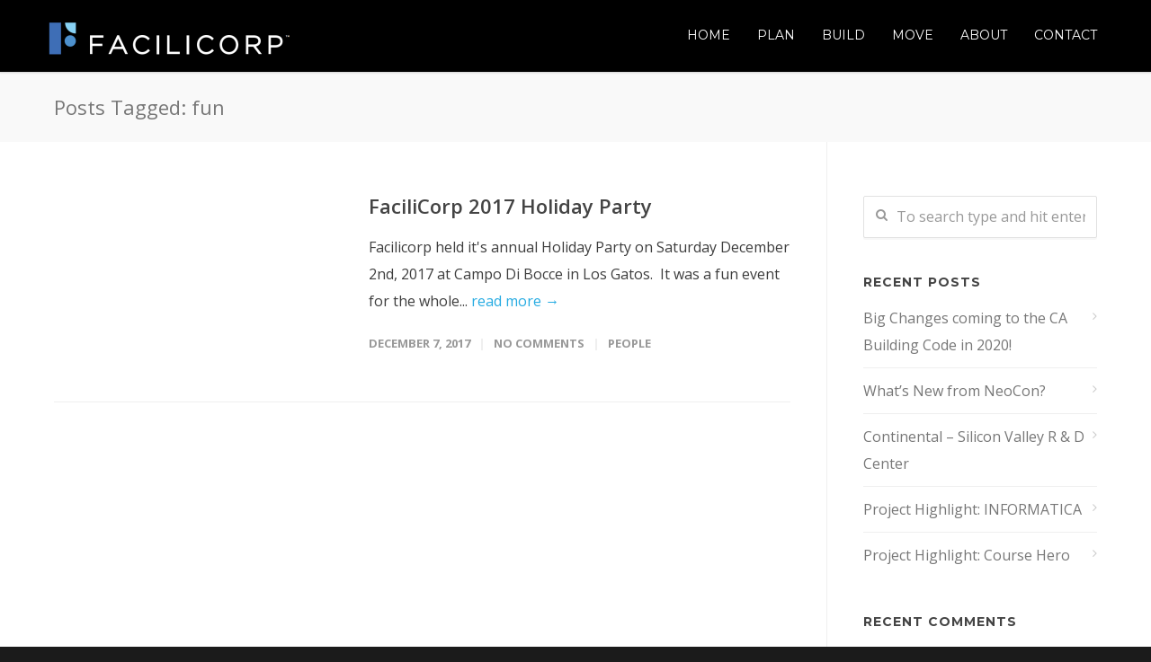

--- FILE ---
content_type: text/html; charset=utf-8
request_url: https://www.google.com/recaptcha/api2/anchor?ar=1&k=6LecSQUmAAAAANBK8Yb3Kpd6RPwTca8P7Wf0bbtl&co=aHR0cHM6Ly93d3cuZmFjaWxpY29ycC5jb206NDQz&hl=en&v=PoyoqOPhxBO7pBk68S4YbpHZ&size=invisible&anchor-ms=20000&execute-ms=30000&cb=iis15amdtg36
body_size: 48518
content:
<!DOCTYPE HTML><html dir="ltr" lang="en"><head><meta http-equiv="Content-Type" content="text/html; charset=UTF-8">
<meta http-equiv="X-UA-Compatible" content="IE=edge">
<title>reCAPTCHA</title>
<style type="text/css">
/* cyrillic-ext */
@font-face {
  font-family: 'Roboto';
  font-style: normal;
  font-weight: 400;
  font-stretch: 100%;
  src: url(//fonts.gstatic.com/s/roboto/v48/KFO7CnqEu92Fr1ME7kSn66aGLdTylUAMa3GUBHMdazTgWw.woff2) format('woff2');
  unicode-range: U+0460-052F, U+1C80-1C8A, U+20B4, U+2DE0-2DFF, U+A640-A69F, U+FE2E-FE2F;
}
/* cyrillic */
@font-face {
  font-family: 'Roboto';
  font-style: normal;
  font-weight: 400;
  font-stretch: 100%;
  src: url(//fonts.gstatic.com/s/roboto/v48/KFO7CnqEu92Fr1ME7kSn66aGLdTylUAMa3iUBHMdazTgWw.woff2) format('woff2');
  unicode-range: U+0301, U+0400-045F, U+0490-0491, U+04B0-04B1, U+2116;
}
/* greek-ext */
@font-face {
  font-family: 'Roboto';
  font-style: normal;
  font-weight: 400;
  font-stretch: 100%;
  src: url(//fonts.gstatic.com/s/roboto/v48/KFO7CnqEu92Fr1ME7kSn66aGLdTylUAMa3CUBHMdazTgWw.woff2) format('woff2');
  unicode-range: U+1F00-1FFF;
}
/* greek */
@font-face {
  font-family: 'Roboto';
  font-style: normal;
  font-weight: 400;
  font-stretch: 100%;
  src: url(//fonts.gstatic.com/s/roboto/v48/KFO7CnqEu92Fr1ME7kSn66aGLdTylUAMa3-UBHMdazTgWw.woff2) format('woff2');
  unicode-range: U+0370-0377, U+037A-037F, U+0384-038A, U+038C, U+038E-03A1, U+03A3-03FF;
}
/* math */
@font-face {
  font-family: 'Roboto';
  font-style: normal;
  font-weight: 400;
  font-stretch: 100%;
  src: url(//fonts.gstatic.com/s/roboto/v48/KFO7CnqEu92Fr1ME7kSn66aGLdTylUAMawCUBHMdazTgWw.woff2) format('woff2');
  unicode-range: U+0302-0303, U+0305, U+0307-0308, U+0310, U+0312, U+0315, U+031A, U+0326-0327, U+032C, U+032F-0330, U+0332-0333, U+0338, U+033A, U+0346, U+034D, U+0391-03A1, U+03A3-03A9, U+03B1-03C9, U+03D1, U+03D5-03D6, U+03F0-03F1, U+03F4-03F5, U+2016-2017, U+2034-2038, U+203C, U+2040, U+2043, U+2047, U+2050, U+2057, U+205F, U+2070-2071, U+2074-208E, U+2090-209C, U+20D0-20DC, U+20E1, U+20E5-20EF, U+2100-2112, U+2114-2115, U+2117-2121, U+2123-214F, U+2190, U+2192, U+2194-21AE, U+21B0-21E5, U+21F1-21F2, U+21F4-2211, U+2213-2214, U+2216-22FF, U+2308-230B, U+2310, U+2319, U+231C-2321, U+2336-237A, U+237C, U+2395, U+239B-23B7, U+23D0, U+23DC-23E1, U+2474-2475, U+25AF, U+25B3, U+25B7, U+25BD, U+25C1, U+25CA, U+25CC, U+25FB, U+266D-266F, U+27C0-27FF, U+2900-2AFF, U+2B0E-2B11, U+2B30-2B4C, U+2BFE, U+3030, U+FF5B, U+FF5D, U+1D400-1D7FF, U+1EE00-1EEFF;
}
/* symbols */
@font-face {
  font-family: 'Roboto';
  font-style: normal;
  font-weight: 400;
  font-stretch: 100%;
  src: url(//fonts.gstatic.com/s/roboto/v48/KFO7CnqEu92Fr1ME7kSn66aGLdTylUAMaxKUBHMdazTgWw.woff2) format('woff2');
  unicode-range: U+0001-000C, U+000E-001F, U+007F-009F, U+20DD-20E0, U+20E2-20E4, U+2150-218F, U+2190, U+2192, U+2194-2199, U+21AF, U+21E6-21F0, U+21F3, U+2218-2219, U+2299, U+22C4-22C6, U+2300-243F, U+2440-244A, U+2460-24FF, U+25A0-27BF, U+2800-28FF, U+2921-2922, U+2981, U+29BF, U+29EB, U+2B00-2BFF, U+4DC0-4DFF, U+FFF9-FFFB, U+10140-1018E, U+10190-1019C, U+101A0, U+101D0-101FD, U+102E0-102FB, U+10E60-10E7E, U+1D2C0-1D2D3, U+1D2E0-1D37F, U+1F000-1F0FF, U+1F100-1F1AD, U+1F1E6-1F1FF, U+1F30D-1F30F, U+1F315, U+1F31C, U+1F31E, U+1F320-1F32C, U+1F336, U+1F378, U+1F37D, U+1F382, U+1F393-1F39F, U+1F3A7-1F3A8, U+1F3AC-1F3AF, U+1F3C2, U+1F3C4-1F3C6, U+1F3CA-1F3CE, U+1F3D4-1F3E0, U+1F3ED, U+1F3F1-1F3F3, U+1F3F5-1F3F7, U+1F408, U+1F415, U+1F41F, U+1F426, U+1F43F, U+1F441-1F442, U+1F444, U+1F446-1F449, U+1F44C-1F44E, U+1F453, U+1F46A, U+1F47D, U+1F4A3, U+1F4B0, U+1F4B3, U+1F4B9, U+1F4BB, U+1F4BF, U+1F4C8-1F4CB, U+1F4D6, U+1F4DA, U+1F4DF, U+1F4E3-1F4E6, U+1F4EA-1F4ED, U+1F4F7, U+1F4F9-1F4FB, U+1F4FD-1F4FE, U+1F503, U+1F507-1F50B, U+1F50D, U+1F512-1F513, U+1F53E-1F54A, U+1F54F-1F5FA, U+1F610, U+1F650-1F67F, U+1F687, U+1F68D, U+1F691, U+1F694, U+1F698, U+1F6AD, U+1F6B2, U+1F6B9-1F6BA, U+1F6BC, U+1F6C6-1F6CF, U+1F6D3-1F6D7, U+1F6E0-1F6EA, U+1F6F0-1F6F3, U+1F6F7-1F6FC, U+1F700-1F7FF, U+1F800-1F80B, U+1F810-1F847, U+1F850-1F859, U+1F860-1F887, U+1F890-1F8AD, U+1F8B0-1F8BB, U+1F8C0-1F8C1, U+1F900-1F90B, U+1F93B, U+1F946, U+1F984, U+1F996, U+1F9E9, U+1FA00-1FA6F, U+1FA70-1FA7C, U+1FA80-1FA89, U+1FA8F-1FAC6, U+1FACE-1FADC, U+1FADF-1FAE9, U+1FAF0-1FAF8, U+1FB00-1FBFF;
}
/* vietnamese */
@font-face {
  font-family: 'Roboto';
  font-style: normal;
  font-weight: 400;
  font-stretch: 100%;
  src: url(//fonts.gstatic.com/s/roboto/v48/KFO7CnqEu92Fr1ME7kSn66aGLdTylUAMa3OUBHMdazTgWw.woff2) format('woff2');
  unicode-range: U+0102-0103, U+0110-0111, U+0128-0129, U+0168-0169, U+01A0-01A1, U+01AF-01B0, U+0300-0301, U+0303-0304, U+0308-0309, U+0323, U+0329, U+1EA0-1EF9, U+20AB;
}
/* latin-ext */
@font-face {
  font-family: 'Roboto';
  font-style: normal;
  font-weight: 400;
  font-stretch: 100%;
  src: url(//fonts.gstatic.com/s/roboto/v48/KFO7CnqEu92Fr1ME7kSn66aGLdTylUAMa3KUBHMdazTgWw.woff2) format('woff2');
  unicode-range: U+0100-02BA, U+02BD-02C5, U+02C7-02CC, U+02CE-02D7, U+02DD-02FF, U+0304, U+0308, U+0329, U+1D00-1DBF, U+1E00-1E9F, U+1EF2-1EFF, U+2020, U+20A0-20AB, U+20AD-20C0, U+2113, U+2C60-2C7F, U+A720-A7FF;
}
/* latin */
@font-face {
  font-family: 'Roboto';
  font-style: normal;
  font-weight: 400;
  font-stretch: 100%;
  src: url(//fonts.gstatic.com/s/roboto/v48/KFO7CnqEu92Fr1ME7kSn66aGLdTylUAMa3yUBHMdazQ.woff2) format('woff2');
  unicode-range: U+0000-00FF, U+0131, U+0152-0153, U+02BB-02BC, U+02C6, U+02DA, U+02DC, U+0304, U+0308, U+0329, U+2000-206F, U+20AC, U+2122, U+2191, U+2193, U+2212, U+2215, U+FEFF, U+FFFD;
}
/* cyrillic-ext */
@font-face {
  font-family: 'Roboto';
  font-style: normal;
  font-weight: 500;
  font-stretch: 100%;
  src: url(//fonts.gstatic.com/s/roboto/v48/KFO7CnqEu92Fr1ME7kSn66aGLdTylUAMa3GUBHMdazTgWw.woff2) format('woff2');
  unicode-range: U+0460-052F, U+1C80-1C8A, U+20B4, U+2DE0-2DFF, U+A640-A69F, U+FE2E-FE2F;
}
/* cyrillic */
@font-face {
  font-family: 'Roboto';
  font-style: normal;
  font-weight: 500;
  font-stretch: 100%;
  src: url(//fonts.gstatic.com/s/roboto/v48/KFO7CnqEu92Fr1ME7kSn66aGLdTylUAMa3iUBHMdazTgWw.woff2) format('woff2');
  unicode-range: U+0301, U+0400-045F, U+0490-0491, U+04B0-04B1, U+2116;
}
/* greek-ext */
@font-face {
  font-family: 'Roboto';
  font-style: normal;
  font-weight: 500;
  font-stretch: 100%;
  src: url(//fonts.gstatic.com/s/roboto/v48/KFO7CnqEu92Fr1ME7kSn66aGLdTylUAMa3CUBHMdazTgWw.woff2) format('woff2');
  unicode-range: U+1F00-1FFF;
}
/* greek */
@font-face {
  font-family: 'Roboto';
  font-style: normal;
  font-weight: 500;
  font-stretch: 100%;
  src: url(//fonts.gstatic.com/s/roboto/v48/KFO7CnqEu92Fr1ME7kSn66aGLdTylUAMa3-UBHMdazTgWw.woff2) format('woff2');
  unicode-range: U+0370-0377, U+037A-037F, U+0384-038A, U+038C, U+038E-03A1, U+03A3-03FF;
}
/* math */
@font-face {
  font-family: 'Roboto';
  font-style: normal;
  font-weight: 500;
  font-stretch: 100%;
  src: url(//fonts.gstatic.com/s/roboto/v48/KFO7CnqEu92Fr1ME7kSn66aGLdTylUAMawCUBHMdazTgWw.woff2) format('woff2');
  unicode-range: U+0302-0303, U+0305, U+0307-0308, U+0310, U+0312, U+0315, U+031A, U+0326-0327, U+032C, U+032F-0330, U+0332-0333, U+0338, U+033A, U+0346, U+034D, U+0391-03A1, U+03A3-03A9, U+03B1-03C9, U+03D1, U+03D5-03D6, U+03F0-03F1, U+03F4-03F5, U+2016-2017, U+2034-2038, U+203C, U+2040, U+2043, U+2047, U+2050, U+2057, U+205F, U+2070-2071, U+2074-208E, U+2090-209C, U+20D0-20DC, U+20E1, U+20E5-20EF, U+2100-2112, U+2114-2115, U+2117-2121, U+2123-214F, U+2190, U+2192, U+2194-21AE, U+21B0-21E5, U+21F1-21F2, U+21F4-2211, U+2213-2214, U+2216-22FF, U+2308-230B, U+2310, U+2319, U+231C-2321, U+2336-237A, U+237C, U+2395, U+239B-23B7, U+23D0, U+23DC-23E1, U+2474-2475, U+25AF, U+25B3, U+25B7, U+25BD, U+25C1, U+25CA, U+25CC, U+25FB, U+266D-266F, U+27C0-27FF, U+2900-2AFF, U+2B0E-2B11, U+2B30-2B4C, U+2BFE, U+3030, U+FF5B, U+FF5D, U+1D400-1D7FF, U+1EE00-1EEFF;
}
/* symbols */
@font-face {
  font-family: 'Roboto';
  font-style: normal;
  font-weight: 500;
  font-stretch: 100%;
  src: url(//fonts.gstatic.com/s/roboto/v48/KFO7CnqEu92Fr1ME7kSn66aGLdTylUAMaxKUBHMdazTgWw.woff2) format('woff2');
  unicode-range: U+0001-000C, U+000E-001F, U+007F-009F, U+20DD-20E0, U+20E2-20E4, U+2150-218F, U+2190, U+2192, U+2194-2199, U+21AF, U+21E6-21F0, U+21F3, U+2218-2219, U+2299, U+22C4-22C6, U+2300-243F, U+2440-244A, U+2460-24FF, U+25A0-27BF, U+2800-28FF, U+2921-2922, U+2981, U+29BF, U+29EB, U+2B00-2BFF, U+4DC0-4DFF, U+FFF9-FFFB, U+10140-1018E, U+10190-1019C, U+101A0, U+101D0-101FD, U+102E0-102FB, U+10E60-10E7E, U+1D2C0-1D2D3, U+1D2E0-1D37F, U+1F000-1F0FF, U+1F100-1F1AD, U+1F1E6-1F1FF, U+1F30D-1F30F, U+1F315, U+1F31C, U+1F31E, U+1F320-1F32C, U+1F336, U+1F378, U+1F37D, U+1F382, U+1F393-1F39F, U+1F3A7-1F3A8, U+1F3AC-1F3AF, U+1F3C2, U+1F3C4-1F3C6, U+1F3CA-1F3CE, U+1F3D4-1F3E0, U+1F3ED, U+1F3F1-1F3F3, U+1F3F5-1F3F7, U+1F408, U+1F415, U+1F41F, U+1F426, U+1F43F, U+1F441-1F442, U+1F444, U+1F446-1F449, U+1F44C-1F44E, U+1F453, U+1F46A, U+1F47D, U+1F4A3, U+1F4B0, U+1F4B3, U+1F4B9, U+1F4BB, U+1F4BF, U+1F4C8-1F4CB, U+1F4D6, U+1F4DA, U+1F4DF, U+1F4E3-1F4E6, U+1F4EA-1F4ED, U+1F4F7, U+1F4F9-1F4FB, U+1F4FD-1F4FE, U+1F503, U+1F507-1F50B, U+1F50D, U+1F512-1F513, U+1F53E-1F54A, U+1F54F-1F5FA, U+1F610, U+1F650-1F67F, U+1F687, U+1F68D, U+1F691, U+1F694, U+1F698, U+1F6AD, U+1F6B2, U+1F6B9-1F6BA, U+1F6BC, U+1F6C6-1F6CF, U+1F6D3-1F6D7, U+1F6E0-1F6EA, U+1F6F0-1F6F3, U+1F6F7-1F6FC, U+1F700-1F7FF, U+1F800-1F80B, U+1F810-1F847, U+1F850-1F859, U+1F860-1F887, U+1F890-1F8AD, U+1F8B0-1F8BB, U+1F8C0-1F8C1, U+1F900-1F90B, U+1F93B, U+1F946, U+1F984, U+1F996, U+1F9E9, U+1FA00-1FA6F, U+1FA70-1FA7C, U+1FA80-1FA89, U+1FA8F-1FAC6, U+1FACE-1FADC, U+1FADF-1FAE9, U+1FAF0-1FAF8, U+1FB00-1FBFF;
}
/* vietnamese */
@font-face {
  font-family: 'Roboto';
  font-style: normal;
  font-weight: 500;
  font-stretch: 100%;
  src: url(//fonts.gstatic.com/s/roboto/v48/KFO7CnqEu92Fr1ME7kSn66aGLdTylUAMa3OUBHMdazTgWw.woff2) format('woff2');
  unicode-range: U+0102-0103, U+0110-0111, U+0128-0129, U+0168-0169, U+01A0-01A1, U+01AF-01B0, U+0300-0301, U+0303-0304, U+0308-0309, U+0323, U+0329, U+1EA0-1EF9, U+20AB;
}
/* latin-ext */
@font-face {
  font-family: 'Roboto';
  font-style: normal;
  font-weight: 500;
  font-stretch: 100%;
  src: url(//fonts.gstatic.com/s/roboto/v48/KFO7CnqEu92Fr1ME7kSn66aGLdTylUAMa3KUBHMdazTgWw.woff2) format('woff2');
  unicode-range: U+0100-02BA, U+02BD-02C5, U+02C7-02CC, U+02CE-02D7, U+02DD-02FF, U+0304, U+0308, U+0329, U+1D00-1DBF, U+1E00-1E9F, U+1EF2-1EFF, U+2020, U+20A0-20AB, U+20AD-20C0, U+2113, U+2C60-2C7F, U+A720-A7FF;
}
/* latin */
@font-face {
  font-family: 'Roboto';
  font-style: normal;
  font-weight: 500;
  font-stretch: 100%;
  src: url(//fonts.gstatic.com/s/roboto/v48/KFO7CnqEu92Fr1ME7kSn66aGLdTylUAMa3yUBHMdazQ.woff2) format('woff2');
  unicode-range: U+0000-00FF, U+0131, U+0152-0153, U+02BB-02BC, U+02C6, U+02DA, U+02DC, U+0304, U+0308, U+0329, U+2000-206F, U+20AC, U+2122, U+2191, U+2193, U+2212, U+2215, U+FEFF, U+FFFD;
}
/* cyrillic-ext */
@font-face {
  font-family: 'Roboto';
  font-style: normal;
  font-weight: 900;
  font-stretch: 100%;
  src: url(//fonts.gstatic.com/s/roboto/v48/KFO7CnqEu92Fr1ME7kSn66aGLdTylUAMa3GUBHMdazTgWw.woff2) format('woff2');
  unicode-range: U+0460-052F, U+1C80-1C8A, U+20B4, U+2DE0-2DFF, U+A640-A69F, U+FE2E-FE2F;
}
/* cyrillic */
@font-face {
  font-family: 'Roboto';
  font-style: normal;
  font-weight: 900;
  font-stretch: 100%;
  src: url(//fonts.gstatic.com/s/roboto/v48/KFO7CnqEu92Fr1ME7kSn66aGLdTylUAMa3iUBHMdazTgWw.woff2) format('woff2');
  unicode-range: U+0301, U+0400-045F, U+0490-0491, U+04B0-04B1, U+2116;
}
/* greek-ext */
@font-face {
  font-family: 'Roboto';
  font-style: normal;
  font-weight: 900;
  font-stretch: 100%;
  src: url(//fonts.gstatic.com/s/roboto/v48/KFO7CnqEu92Fr1ME7kSn66aGLdTylUAMa3CUBHMdazTgWw.woff2) format('woff2');
  unicode-range: U+1F00-1FFF;
}
/* greek */
@font-face {
  font-family: 'Roboto';
  font-style: normal;
  font-weight: 900;
  font-stretch: 100%;
  src: url(//fonts.gstatic.com/s/roboto/v48/KFO7CnqEu92Fr1ME7kSn66aGLdTylUAMa3-UBHMdazTgWw.woff2) format('woff2');
  unicode-range: U+0370-0377, U+037A-037F, U+0384-038A, U+038C, U+038E-03A1, U+03A3-03FF;
}
/* math */
@font-face {
  font-family: 'Roboto';
  font-style: normal;
  font-weight: 900;
  font-stretch: 100%;
  src: url(//fonts.gstatic.com/s/roboto/v48/KFO7CnqEu92Fr1ME7kSn66aGLdTylUAMawCUBHMdazTgWw.woff2) format('woff2');
  unicode-range: U+0302-0303, U+0305, U+0307-0308, U+0310, U+0312, U+0315, U+031A, U+0326-0327, U+032C, U+032F-0330, U+0332-0333, U+0338, U+033A, U+0346, U+034D, U+0391-03A1, U+03A3-03A9, U+03B1-03C9, U+03D1, U+03D5-03D6, U+03F0-03F1, U+03F4-03F5, U+2016-2017, U+2034-2038, U+203C, U+2040, U+2043, U+2047, U+2050, U+2057, U+205F, U+2070-2071, U+2074-208E, U+2090-209C, U+20D0-20DC, U+20E1, U+20E5-20EF, U+2100-2112, U+2114-2115, U+2117-2121, U+2123-214F, U+2190, U+2192, U+2194-21AE, U+21B0-21E5, U+21F1-21F2, U+21F4-2211, U+2213-2214, U+2216-22FF, U+2308-230B, U+2310, U+2319, U+231C-2321, U+2336-237A, U+237C, U+2395, U+239B-23B7, U+23D0, U+23DC-23E1, U+2474-2475, U+25AF, U+25B3, U+25B7, U+25BD, U+25C1, U+25CA, U+25CC, U+25FB, U+266D-266F, U+27C0-27FF, U+2900-2AFF, U+2B0E-2B11, U+2B30-2B4C, U+2BFE, U+3030, U+FF5B, U+FF5D, U+1D400-1D7FF, U+1EE00-1EEFF;
}
/* symbols */
@font-face {
  font-family: 'Roboto';
  font-style: normal;
  font-weight: 900;
  font-stretch: 100%;
  src: url(//fonts.gstatic.com/s/roboto/v48/KFO7CnqEu92Fr1ME7kSn66aGLdTylUAMaxKUBHMdazTgWw.woff2) format('woff2');
  unicode-range: U+0001-000C, U+000E-001F, U+007F-009F, U+20DD-20E0, U+20E2-20E4, U+2150-218F, U+2190, U+2192, U+2194-2199, U+21AF, U+21E6-21F0, U+21F3, U+2218-2219, U+2299, U+22C4-22C6, U+2300-243F, U+2440-244A, U+2460-24FF, U+25A0-27BF, U+2800-28FF, U+2921-2922, U+2981, U+29BF, U+29EB, U+2B00-2BFF, U+4DC0-4DFF, U+FFF9-FFFB, U+10140-1018E, U+10190-1019C, U+101A0, U+101D0-101FD, U+102E0-102FB, U+10E60-10E7E, U+1D2C0-1D2D3, U+1D2E0-1D37F, U+1F000-1F0FF, U+1F100-1F1AD, U+1F1E6-1F1FF, U+1F30D-1F30F, U+1F315, U+1F31C, U+1F31E, U+1F320-1F32C, U+1F336, U+1F378, U+1F37D, U+1F382, U+1F393-1F39F, U+1F3A7-1F3A8, U+1F3AC-1F3AF, U+1F3C2, U+1F3C4-1F3C6, U+1F3CA-1F3CE, U+1F3D4-1F3E0, U+1F3ED, U+1F3F1-1F3F3, U+1F3F5-1F3F7, U+1F408, U+1F415, U+1F41F, U+1F426, U+1F43F, U+1F441-1F442, U+1F444, U+1F446-1F449, U+1F44C-1F44E, U+1F453, U+1F46A, U+1F47D, U+1F4A3, U+1F4B0, U+1F4B3, U+1F4B9, U+1F4BB, U+1F4BF, U+1F4C8-1F4CB, U+1F4D6, U+1F4DA, U+1F4DF, U+1F4E3-1F4E6, U+1F4EA-1F4ED, U+1F4F7, U+1F4F9-1F4FB, U+1F4FD-1F4FE, U+1F503, U+1F507-1F50B, U+1F50D, U+1F512-1F513, U+1F53E-1F54A, U+1F54F-1F5FA, U+1F610, U+1F650-1F67F, U+1F687, U+1F68D, U+1F691, U+1F694, U+1F698, U+1F6AD, U+1F6B2, U+1F6B9-1F6BA, U+1F6BC, U+1F6C6-1F6CF, U+1F6D3-1F6D7, U+1F6E0-1F6EA, U+1F6F0-1F6F3, U+1F6F7-1F6FC, U+1F700-1F7FF, U+1F800-1F80B, U+1F810-1F847, U+1F850-1F859, U+1F860-1F887, U+1F890-1F8AD, U+1F8B0-1F8BB, U+1F8C0-1F8C1, U+1F900-1F90B, U+1F93B, U+1F946, U+1F984, U+1F996, U+1F9E9, U+1FA00-1FA6F, U+1FA70-1FA7C, U+1FA80-1FA89, U+1FA8F-1FAC6, U+1FACE-1FADC, U+1FADF-1FAE9, U+1FAF0-1FAF8, U+1FB00-1FBFF;
}
/* vietnamese */
@font-face {
  font-family: 'Roboto';
  font-style: normal;
  font-weight: 900;
  font-stretch: 100%;
  src: url(//fonts.gstatic.com/s/roboto/v48/KFO7CnqEu92Fr1ME7kSn66aGLdTylUAMa3OUBHMdazTgWw.woff2) format('woff2');
  unicode-range: U+0102-0103, U+0110-0111, U+0128-0129, U+0168-0169, U+01A0-01A1, U+01AF-01B0, U+0300-0301, U+0303-0304, U+0308-0309, U+0323, U+0329, U+1EA0-1EF9, U+20AB;
}
/* latin-ext */
@font-face {
  font-family: 'Roboto';
  font-style: normal;
  font-weight: 900;
  font-stretch: 100%;
  src: url(//fonts.gstatic.com/s/roboto/v48/KFO7CnqEu92Fr1ME7kSn66aGLdTylUAMa3KUBHMdazTgWw.woff2) format('woff2');
  unicode-range: U+0100-02BA, U+02BD-02C5, U+02C7-02CC, U+02CE-02D7, U+02DD-02FF, U+0304, U+0308, U+0329, U+1D00-1DBF, U+1E00-1E9F, U+1EF2-1EFF, U+2020, U+20A0-20AB, U+20AD-20C0, U+2113, U+2C60-2C7F, U+A720-A7FF;
}
/* latin */
@font-face {
  font-family: 'Roboto';
  font-style: normal;
  font-weight: 900;
  font-stretch: 100%;
  src: url(//fonts.gstatic.com/s/roboto/v48/KFO7CnqEu92Fr1ME7kSn66aGLdTylUAMa3yUBHMdazQ.woff2) format('woff2');
  unicode-range: U+0000-00FF, U+0131, U+0152-0153, U+02BB-02BC, U+02C6, U+02DA, U+02DC, U+0304, U+0308, U+0329, U+2000-206F, U+20AC, U+2122, U+2191, U+2193, U+2212, U+2215, U+FEFF, U+FFFD;
}

</style>
<link rel="stylesheet" type="text/css" href="https://www.gstatic.com/recaptcha/releases/PoyoqOPhxBO7pBk68S4YbpHZ/styles__ltr.css">
<script nonce="-WHfLmh7I1wxv7l500iHAQ" type="text/javascript">window['__recaptcha_api'] = 'https://www.google.com/recaptcha/api2/';</script>
<script type="text/javascript" src="https://www.gstatic.com/recaptcha/releases/PoyoqOPhxBO7pBk68S4YbpHZ/recaptcha__en.js" nonce="-WHfLmh7I1wxv7l500iHAQ">
      
    </script></head>
<body><div id="rc-anchor-alert" class="rc-anchor-alert"></div>
<input type="hidden" id="recaptcha-token" value="[base64]">
<script type="text/javascript" nonce="-WHfLmh7I1wxv7l500iHAQ">
      recaptcha.anchor.Main.init("[\x22ainput\x22,[\x22bgdata\x22,\x22\x22,\[base64]/[base64]/bmV3IFpbdF0obVswXSk6Sz09Mj9uZXcgWlt0XShtWzBdLG1bMV0pOks9PTM/bmV3IFpbdF0obVswXSxtWzFdLG1bMl0pOks9PTQ/[base64]/[base64]/[base64]/[base64]/[base64]/[base64]/[base64]/[base64]/[base64]/[base64]/[base64]/[base64]/[base64]/[base64]\\u003d\\u003d\x22,\[base64]\\u003d\\u003d\x22,\[base64]/[base64]/Ci8KDw6vCoDnCgCM6w4nDlsKYZsKEw7LClMKww6nCtU3DpxILBsOMCWnCtGDDiWM0PMKHIBY5w6tELg9LK8OqwovCpcK0WMKew4vDs1UgwrQswq/CmAnDvcO9woRywofDrzjDkxbDrldsdMOEIVrCnjfDgS/Cv8O8w7Yxw6zClMOYKi3DlDtcw7JxVcKFHXfDjy0oeHrDi8KkVmhAwqlOw4Vjwqc0wqF0TsKMGsOcw44kwqA6BcKRcsOFwrk3w4XDp1pswoJNwp3DvMKqw6DCnht1w5DCqcOACcKCw6vCgsOXw7Y0RTctDMOYdsO/Ji4NwpQWKcOAwrHDvyAeGQ3CksKmwrB1B8KqYlPDicKuDEh5wrJrw4jDsVrClllCGArCh8KfEcKawpU5UBRwOQA+b8Knw7dLNsOlI8KZSzFuw67Dm8K4wpIYFGzCsA/Cr8KIHCFxZsKgCRXConvCrWlWdSE5w7rCk8K5wpnCvVfDpMOlwq4SPcKxw4PCvljClMKhb8KZw48jIsKDwr/[base64]/CpsO9WX9Ve8KZwrZzb3EVw60Lw7XDjEFNUcOjw7Ibw6VZH8O0ccK1wr7Dp8K8Q1HCng/CoAfDqMOfcMKcwqkrJhLCsjbCicO9wqPCgsKRw43CoXbCi8OiwqXDsMO2wrDCs8OLQcK/SHgTACPCh8O2w63DiDFNdzlaPcOsAwJqwrTDnxnChcOqwrDDn8ORw4rDvjHDoik1w5bCnDPDmEMNw4TCq8K5d8KMw6zDlcOEw6kowqdKw43Cmxoow6NNw4l0J8OTwq/DiMOUD8KGwqbCuyHDrsKIwr3CvsKdTH/ClsOFw6k0w74Ywq82woc1w5/Dh2/CtcK8w5zDn8Khw4jDtMO4w6ttwqLDgAfDqVggwr/[base64]/KsOvGsKOw4vDn24dfXkZwrjCqglzwq/CrsOBwpt5acOQwohxw5/Cn8OrwoFMwqtqLVlTOcKSw7JAwrpGQVzDkcKLCUk+w5M4CFHCscKcw5QWZMK/wrbCiW0hwo8xw5nCkEnCrWc4w67CmjgiJRt2WE0zVMKnwoxRwqALVcKpwqQ0wrcbIQ/Ct8O7w79Hw5AnC8Ofw6zCgwwxwo/CpWXDqjIMCk8+wr09XsKMX8KLw4tZw6Agd8K+w7zCpDnCjjXCmcOWw4DCosOUXQTDiDXDtwhqwoUqw61vEiIPwoDDq8KnJllLUMOMw4JKHHwOwotTMhfCu3RGcsOlwqUXwr1jH8OqXsKjcDYXw67CsS17KSUZcsOyw4MdWcKsw7rCk3ccwozCoMObw7hLw6dBwp/CpsKrwrPCqMOrLnXDg8KswoNswq15woNbwpcOSsK7TcOcw6A5w4E4OCvCvU3CmcKJc8OTazkHwrA7QMKPfhDCjAohfsOFHMKteMKvb8Oaw5PDnMO9w4XCtsK0LMKCe8Oiw53CiXEYwo7DsRzDhcKVV2XCrFohNsOWZ8OqwqLCjxAkfcKAJcO/wppnd8OSfTYWcDPCpBcPwrXDg8Kuw4ZzwqwnFmJjGAPCkGbDqMKbw44CYEZ2wprDghnDgHBOTwstTsOdwrhiNjwqLcORw6/Dr8O5W8KKw65SJmk/CMO9w70jMMKvw5bDpcO2PsODBQJbw7nDqVvDhsOBIg7CkcOrfUcUw4nDoVTDokHDgF0ZwrF8wqg8w4NdwrTCnDzCtAzDpS5XwqYnw5gqwpLDhsKFwpLDgMO1RVfCvsOVRzZcw4tTw4U4wql8w6VWMnMCw57Dl8OUw63CiMOBw4RIXHNYwqF2VlfCusOYwq/CkMKCwqMkw54VAAhJCS1TflJKwpxdwpbChMKswovCphPDjcKXw63DgkhSw5F3w4F7w5LDkgHDpMKEw7nCtMOPw6PCp14WTMK5TsKFw7R/[base64]/DqjDDlRhxHXQTL8KtwqzDrcK2QF/Du8KgGcO3FsOjwoDDnwltQXBCwo3Dq8Oxwoxew4DCgU3CvyrDt19YwoDCin3CiQLChhomw48KeFIBwpPCmS3Dp8OIwoXCsDTDo8OiNcOEIsKUw4xff0AmwqN3w6kkSxzCp3/Dkm/CjTfCmhLDvcKzDMOXwogKw4/Do1PCl8KZwrNww5DDkcOSFCFbDsOHbcKowrIrwpU5w5IWORrDjTLDmsOiUhvDpcOQU1Nuw5Fod8K7w4Azw4o8eGE+w73Dsx3DlBbDu8KBPMOcMmfDmTxxWsKFwr3Du8OswrDCjQhoPhnDqGHCicOCw4HClnjCnnnCpsOfGxbDjzHDi1bDn2PDlm7DmMObwrgQY8OiTG/ClSxVOC7DmMKyw4dfw6twTcO5w5JgwpzCs8KHw7xwwpnCkcOdwrDCnHzDkzkHwozDo3TCuyEca1QwdmgFw45HR8Oyw6J/w6plw4PDtCvDkSxSXRM9w7PClMOUfB0mworCpsKew57ClMKZAy7Cu8OAahLCkyTDlHDDn8OIw47CmiFewpskczNUKMKYPFjDoFsiAjTDjMKUwqjDi8K8fBvDgcOZw4gIPMKaw6XDo8O3w6bCssKuf8O8wpN2wrMTwqPCpMKvwr/[base64]/NcKpXlplPsOdPcOdRnLDuMOTcmfCiMKxwolwfErCvcKBwqXDnknDiULDumlIw5HCicKCF8OuWcKJVEXDosOxYcOKwqLChQzCgj9fwp/Cr8Kow5zCvUPDhhrDvsOwOsKePWIeKsKLw5vCh8OEw4Q4w4bDusO0IcOsw5hVwqgaWgrDjcKqw7Y+ZyNxw4FbNhnChg3Chh7DnjUKw7kPfsKZwrnCuDZTwqUuHWfDq2DCu8K6AVNTw4EWDsKBwrUuC8KHw5c6IX/Ch2nDmRhswpfDtsKQw6k4w6lsKRjDtMOOw5HDqy0lwovCj37DjMOuOElbw51pcsOFw41rBsOuRcKlVMKPwrHCucKBwp0KOMKSw5ctDQfCuwIMHFvDhAcPR8OfEMOwFn80w5p7wqvDs8O3acOcw77DucOEUMODS8OSYcOmwpLDqGLCvys9VUwRwq/[base64]/[base64]/Cmxt/wpDCisOcwpPCryDCg0MdccKsZsKzFMOnc8KXHxLCiDNaZC4SSjvDmDNiw5HCssOMc8Okw6w0WMKbCsKJVcOAVnBTUB8cHAfDlVRXwpB2w6PDgHVSU8Ksw4vDp8OhQMK1w59xNl8RMMOZwpbDnjbDtS/CrMOCfVZTwoo4wpwtVcO2dC7CpMO7w5zCuiHClWp7w7HDkGvDlwbCrAQLwpPCr8O7wr0Ow6kVfMKtN3nClsOaHsO1wqPDtisEwqnDjMK0IxoeUsOAKkYsE8OLZUvChMKKw7XDgjhXak1dw4zDm8OBwpdewr/DjwnCqTBjwq/Cpidowp4wYAMSf0PCj8KRw5HCisKww7gTOS/CtXgKwpdwK8KmbcKgwrLCvQsOdDXClGPCqGwZw7wqw6TDtzpgLFtFZcORw4ofw4hWwr9Lw7HDn2TCizPCqsKswr/[base64]/CmRbCjWJdccO/[base64]/[base64]/DmMOTXMK9wp/CvnPDrMKsL8KYw43CiMOUw4/CocKFw6hPwp11w6IkTADCrVHDqlZXDMKTCcKGPMKRw4XDt1l5w7hRPSfDizJcw6w0EFnDjsKDwqzCusKGwrjDglBFw53Ck8KSJMKRwo4Dw6IXDMOgw45tFMO0wpnCvEnCgMK3w57CnBIyG8KRwoQRAjbDmsOPPUPDisKORFp2LAnDi0nCq2JBw5I+XMK/f8OBw7vCl8KPRWXDvsObwoHDpMOnw5pWw5F6d8OFw4/CtcOAw5/Dok/DpMKmGy8oR3/[base64]/DusOqw5HDjMKQTE9oVMOoHMOXwrcewoRbXFrDrsOhwpESworCs0nCpW3DlcKhFsKtRzNnAsO4wqJxwrTDuB7CkcOrWMO/SRnDgMKAesK4w7IEcTUEJh9qSsOvJ2fDtMOrZMO1w6zDnsK2FMOWw5ZqwpHDhMKtwpY8w4oJBsO2DA5Lw7ZlYMOrwrV+wp5Mw6vDpMKOwp/DjwXChsKpFsKTLnUmbEp/[base64]/wpVGwqpTw5fCg39QwoZ1dhzDq8OvXMOdBijCohp1DhXDl3XDnMK/[base64]/[base64]/[base64]/CqsOIwpPCu8KbERrCjUnCtsKvw7MYwo7CjcKvMAJVD3IXwoHCokxjOiDCnwRMwpXDtMKnw5QRDcONw61zwrh7woA5ZSDCkMKpwppoWcK7wpUIUsOEw6R5wofCiSw5YsKvwo/Cs8O4w4B2wrDDpxjDvl8qDAt9fFLDpsKpw6xSXWUzw63DisK/wrfCrDjDmsOwWXNhwrHDnW8MEcK9wrLDk8OpXsOUJsOzwo7DgHt/QirDqQDDs8KOwprDuXzDj8OEIBHDj8Kzw7ovBFXCl2vCtBjDpg/[base64]/PcOYwojCq3Z9w5YkwpFHO8OwwqlRwqzDkUDDnMKRTmnCnj8EX8KUKkLDiiw+OB4aTsK7wqLDvcO/w6NGcULCusO2ECdKw4JDCHDDnC3Cg8KZH8OmccO/e8Ohw67CrzfCqlfCkcKAwrh0wo1JY8KNwp/CqADDoU/DuVbDo2rDiiTCvGXDmzpzT1nDvgY8ahBtMsKuYDPDkMOWwrrDusOFwrViw6EZwq/[base64]/DlRg5w6rDpWNCwqXDqWYea8OFREUybMOoecKkGX/DgcK9L8KQwozDnsK3EytnwoF+VhFWw5hVw7fCiMOIw5bDly/DpsKvwrFWUcKBaEXCmMOBblJXwoPCt3LCjMKMJ8KBeltXGTrCvMOlw4zDnjLCmCrDj8OEwocaLMKzwrfCujrCsCYew5kpIsK7w6HCpcKIw5HCpcKlQDLDvcOOOQ/CuDF8P8Kmw6IBIWpgDAA6w4hmw7Q/[base64]/CksOSw4rChsKiFX/Ck1TCmQHDgcK3w59fTMKge8O4wowjBk/Ct3nClWwUw6BnAiTCucKfw4jDkRQbFwNMwqpdwoV7woZ/[base64]/PcOuwrgYwqrDjyx7Vxw4C8KTwrfDscOIwp/DgsOQNHMgRFlDLcKawptXw4hfwqjDp8Omw6HCqkhvw49WwoLDlMOow6DCosK8IjgRwoZJFTcYwpPDqQJDwr9rwpnCm8KZwqNRIV0qbMOYw4NQwrQ1Uxh7ecOYw7A4JXUEY1LCrXXDiQorwovCh0rDh8OWPXpIR8KpwqnDtXjCvAgKTRrDq8OKw48+woV4A8K/w6PDusKPwobDj8OmwpzDusKlf8O6w4jCuTvCj8KhwoUlRsKuHX98wozCvsOTw6vDmTHDvnwKw5nDjFEBw4gew6TCmMK/MgHCh8Omw493wpjCo0UZXRjCtmjDqsKjw5nCjsKXNMKIw51AG8Oyw6zCoMOUZj7Di0/CmXVNwrPDvyDCvsKtIhpDLXvDi8KBY8OjQVvChSLDvcOHwqUnwp3CtSXCoWAqw5fDgGfCrTjDpcOwSMOVwqzCgkQKBGrDhk81AsOVfMOgSkY0ITvDpkE/UVbDiRMkw79swqPCiMOvLcORwpLCmMO7wrrCkXx8D8KLQWXCh1o/[base64]/[base64]/CtHzClMKTw67CrsOndcOJVmkdBFdoMWjDkXc7w6nCj3TCu8OvUDkXUMKvXA3CvzvChH3DpsO5CcKFNTrDtcKxaR7CmcOCKMOzaF/CtXrDkgbDiDFcdMO9wolgw6jCv8KZwpvDn13Cu0Y1FBJpa3VSVMOwBiBzwpbDrsKeDDoTB8O2KRMYwqXDs8OZwqRqw4jDg2PDtj7DhcKCE2XDln4iF2VxJwspw5spwo/[base64]/[base64]/CgcO1RMK8c0Bcw4ZSCX7CiMOXPRnDly9/wp/[base64]/DpMK4w5bDgTgJeEMcw5ZVwpDDvcKgwpctOMODw4rDrgVzwpzCu2bDqn/DscKIw5Ijwpg7ZnZYwrh0XsK/wrszR1nCtAjCukxTw5BdwqtqFkbDlz/Dp8KdwrJNAcO+w6zCkcOJcBoDw6skTB44w5wUa8ORw6Z8w5A+w60mWsKZdMKDwr9kWyFJEirCohdGFkTDj8K0NsK/[base64]/[base64]/DjlDCn8KzBcK+TMKDHsKTw7HCjsKIwoBjw7jDu01Uw5HClw3DqltFw6lMJMORXXzCm8K/wrXCsMO5IcKtC8KJMWxtw7NuwptUFcOTwpLCknDDvgwEFcOLecOgwrDCmMOxw5nCoMO+wqXDrcKaZMOUYSJvbcOjKnHDi8Ogw48iX2oMIH3DqMKMw6fDpG4ew5xEwrUUSh/DksOrw6zCpcOMwqlJasObwrHDpFrDkcKVNQhQwpTDmmQoCcOTw5dOw6cCfcOYQDlzHkJZw4U+w5jCgCVWw7XDk8KDU0PCgsK/wobDpsOEwqHCl8KNwqdUw4V3w5XDrlZPwovDlA9Aw57DtsO9wrFdw6XDkjwJwo/DiGfCksOaw5Mpw4gABMOFWHxzwoTDhhPCvCnDolHDpg/CgMKAKmlhwqgewp3CsTHCjsOqw7cnwog7e8Odw47DsMKUwoTDuxkXwqvDsMOFOAcdwo3CnA1+TBtaw7bCkGQVPXTCuR3Cn2HCrcOdwrPDh0fDsXvClMK4J1Ndwr/DqsK5wrPDsMOpW8K3woM/ZA3DuQElwoDDllExcMK8TsK1CVnCtcOgBsKnUsKDwqVvw5fCpXrCicKFTcKiQcK0wqMqAsONw4JkwqjDqsOqc1EmUcOkw7lyW8KEcibCusO7wohWPsO8w4vCiETCoCY9wqd2w7d3asOabcKEIDvDpmVje8KMw5PDicOPw7XDmsOZw5/DozLDsVXCqsKYwp3Cp8Ktw4nDjzbDt8KTOsK7SEfCisOvwq3DlsOXw4HCvMOWwq5XXMKwwq49Y1YpwqYNwqwaB8KOwpXDsl/[base64]/Cq8OGbCdrwprDl8KVw791w5DCgDA1w5MqwrVET13DrTwcwq/DuMK1TcO5w6toKRwxJxrDqcKVPVfCsMOUO3hHwp3Cj3xZwpfDi8OJS8OOw7rChMOzWF12dcOiwpZsAsODaFt6IMOow6vDkMOKw6PCt8K3KsOCwpsvP8K/wpDClkjDksO5Y2/DtAEHwpZ8wpbCmsObwohUaWTDs8O+KBxvPHpowrHDhEgyw5zCrcKed8OgN29Pw6IzNcKfw4fCusOGwrDCg8OnaVZRBzRPC1EEwqbDl1lMTsKOwr1ewrRpPMOQMsKzF8Khw4bDnMKcKMO7wp/CtcKPw5oww4Jgw5kUF8K5eDptwqfDq8OTwq3Ch8KbwqjDsWvCk3rDnsOOwrccwpTCjsKEY8KdwpxeV8OMwqfCjB1lKMKawogUw7UpwrnDtcKPwrFAJsO8ScKGwrrCii3Dj23CiHJ+FHg7M0PDh8KwFsOWXGJ4OlfDuRRyCC8xw4g/RXvDgwYwIizChi5zwp9ewqJca8OQbcO2wq7DocO7ZcKcw6oxNi8eQcKzwqrDrMKowoh/w4otw7jDoMKyScOGwrQbRcKKwoktw5PCpsOyw71CJsKaC8OxU8K+w5Ibw5Ztw5N9w4TCjSVRw4vChcKYw611I8KOIg/CkMKRXGXCqQfDtsOBwpHCsRsFw6zDhcODbcOaesOGwqoBWUVVw5zDsMOVwoY9RUjCncKNwrLCl0hvw7jDtcOfWUvDlMO/IivCqsKTGGXCg3ETw6XDrwLCljZmwro0O8KuFUQkwp3CvsK+wpPDsMKIw6HDg1hgCcKBw4/Cl8KVGnBaw6XCtWZzwpnChUBCwoDCgcOqDkHCnlzCtMK2eHdIw7vCqcOxw5YVworCgsO4wo9cw5fCmsK/[base64]/CssK3wqsqDsO3dMO0KlNKTMK4w6PClxxJPWTDkMKkWFPCi8K3wrAyw7bCsQ/[base64]/[base64]/wqPCogLDmFrDrMKEwoTCmnvDgwzCmsKQHsKaAsOdwo3Cg8KgYsKJXsORwobClXbChRrChHcawpHCmMKwEgx9woLDkAI3w485w7ZIwoViH2k2wqcXwp96XTtoLXHDhS7Do8OidyVFwp8dTiPCpHI0dMKnG8Ksw5LCizDCtMKuwpHDnMOYI8OHGWbCsi08w4DDqETCpMO/w78uw5bDmcKTO1nDuU9ww5HCsg5pIxXDlsOXw5oyw4vDsEdzOsK3wrlNwpfDksO/w6PDj18gw7HCgcKGwqZNwopULcOOw5HCk8O5DMOXPMKsw77CpMKDw6sdw7TCjsKCw51Qe8KxbcOzDMKaw4fCiWjCt8OpBhrDlXnCslo8wrjCssKPUMOcwo8Mw50sBVkUw40qCsKAw4UrEEESwrUkwpHDjEDCoMKxFVMdw5jCsDtoJMOMw7/DtMOGwrLCpXDDs8KXYzZYwrHDiG9nYMOzwoRdwrvCu8OZw4tZw6NiwrXCrlNsTDfCpsOtAxFrw6LCo8OtDBp8wqnChGjCi11aMh7Dr1cyIzfCjmvChxkKHW/ClsO9w7LChB/Ci1UJI8Oaw7s8KsO/wok3w73Cs8OfLBRSwqDCq3LCpBrDjGzCjgs1E8OMO8OMwqkOwprDmgxUwo7Cq8Kvw73CsDLCglZAIQ3CocO4w74lNkJUBcOaw43DjADDoDN2egHDkMKmw5LCicOfWMOww7rCuzELw7BDfVUBCFbDrMOMXcKsw65cw6rCoi/[base64]/[base64]/Dr8OpwqjCqUPDvkUdw69pFWzCsMOBwrcbGsOuccKiLnUQw4XDtl9Ow7taWS3CjsO/[base64]/wonCl8KRw4c1GsK3MTdfw5FrIsKBw4U9w4pfZcKlw6hfw6scwrXCvcOuKzPDnA3Ct8O/w5TCt3FIKsOSwqDDsgUZPCjDmWc9w4EjTsOfw75IYlDDg8KgSiofw6tBQ8KDw77DisKRHcKQSsK9w73DusKmVQlNwoYXYMKTNcOvwqrDiFPCgcOnw4DCkyQcbcOaPRrCvQYHw71yKWpSwqnCvnFkw6rDu8OSw64teMKSwqrDgsKkMsKbwprDisO7wrvDnj/CqEB6WGbDh8KIL21cwpDDosKzwrFrw6rDtsOuwrLCr2ZmVkEywrVnwqjCrT17w6o+w5hVw5TDqcOxdMK+XsOfwozCusK4wojCiXxCw5bDlsKMaAIbEsKCJzjDvQ/[base64]/[base64]/QGbDlsKJOMKOwqIJwpsPKy13wozCtcKVD8OewrQBw5rDt8KJTsOGCwcsw70KVsKlwpbClzjCjMOqQsOycV/[base64]/DqR7DiX0QwqDCrgdXwofDvjjDrcOVw6powq/DiMO4w6Zbwp0owotyw6s7B8OpCMO+FG7DpsK0HV4JY8KNw60tw7HDoXXCslpUw6TCvsKzwpYjGMK6AyXCrsO7K8O0BjXChH/[base64]/d8KADcKqw7w4w54QwpLCpwbCrcKTTmY+SCTDoX3CkDMFYUIke0/DjBHCvn/DscODVCIEc8KLwofCtVfDijXCs8KXwpbCn8OFwo5Vw7NWHFLDmFLCo3rDnTvDmyHCp8OgOsKgdcKNw4XDpkUnV1bCi8O/wpJXw4VxUTfCrxwVBzlNw495HhNYw48zw6LDlsKJwpd3SsKwwoh+J0NXeHTDssKvNsONesO8XSs1wqlbKMOPR2dDwpVMw6kawq7Dg8KKwpMgRFHDpMKSw6jDkB8aP3tcY8KhY3rDosKgwp1fRMKkUG0wLMOdfMOBwq8/LyYZbMOPBFDDlgbCmsKuwofCksOlVMOzwoVKw5PDoMKSFA3CmsKEU8OXdBZSb8O/KHPCgwUbw7vDjQTDlnDClA3DgXzDknQMw6fDgCzDjcK9HRMQNMK/w4RCw54Nwp/DkgUZw5BjCMKffibCksKDNcOvdkfCghnDniYzMjYLCcOiNcODw5gHwp5aGcOkw4fClWwaZlnDvMKlwr9tI8OPEm3DkMOZwoTCt8KVwrRbwq9cXmNlGHHCqi7ChDvDtlfCgMKNWMOdUMKlA2/[base64]/DkkBDwpRSBF/[base64]/bQ/Cn8K3Y8OJPAvCgjQWw4/CocOTw6TDq8KNwo8pXsOIfyTDmsODwrwww43DlU7DkcO/H8KbJ8O+U8KKRHNew5QVKMOGNXTDosO/fDLCnEnDqRdgY8Oww7hVwp15w4V0woZ+wpVGw51ZCHw7wp1yw7JTbXbDmsK8UcKgV8KOEMKLbsOjPm7DkgFlw7F4fgzClMO8KXo6ZcKiXxDClcOVd8OswpDDrsK9ZQPDoMKJOzjChMKKw6/ChMOWwog1VsKewrcTEQTChCzCnkfCp8O7Y8KyIMOkeEtDwq3CiA1ywqjCkRRRYMOqw6ceInYEwqjDk8OcA8KYNB0rKirClMK3w5E/wprDo3fDiXrClxzDn0B0wqbDssObw7soL8OAw4rCq8K8w6Ucc8K3wonCocK3CsOiacOtw6FpMCdKwr3DvVzDs8OWQMKCw4YNwqkMFsOWdcKdwpgfw7l3Uh/[base64]/Co8ODXhclSQvDo8KeAsKcdgzDigZkKnjDtCB4w7jDrzTDlMOww4Euwog1JV4+R8O8wo4kAFtNwpPCgyx1w4zDo8KKfCtpwowBw7/DgMKHFsK/w6PDsGEnw5vCg8OxMizDkcKUw5LCnGkxYU8pw7tZAMOPTAPCtHvDpsO7KsOZBcOyw7nClhTDqMOTN8K4wrnCgcOFOcONwpgww6/DkxECV8K3wqMQJjTCvDrCksKKwoTCvMOwwqlyw6HClABAFMO8w5Jvw7RLw5R+w7/[base64]/DmFvCsD1yw5MDwpRNPMKvYD8rwr/CsMKXCGBYwrZBw5jDsmhJw4/CkRkrUQ/CqDguTcKfw6HDtxhOCcOeeW4lF8OkPjY6w53ClcK0NTrDh8KEwrnDlBQowpHDosOww4kjw7PDuMO+JMOREhBzwpLCsRLDgHYcwpTCvEpIwpXDu8KbV1UuG8OrKx1vKm7DvMKRIsKdwpnDh8KjbUAbwoRvIsKFVsKQIsKXAMO8NcO1wqLDusO0OnvCgS8+wp/CvMK8UsKvw7hew7rCpsORIjVLTMOtw5nDqMOGcTxtSMO3woEkwpzDmU3DnsOXwpBdVsKPRcOSAsK/[base64]/AsK0ZMOlPsO9w4oVYmDDlsKww7A+esKGwoxzw4jCkEfCv8Otw6DCuMKHw7DDqcOKw5YXwrBWV8O8wrt9cR/DhcObP8KSwr8rw6XDt1PCoMO2w7jDuBrDssKqRCwUw7/DsCkDZ25bSgFqT29qw6jDoQZ+B8K7HMK1KSdEfMKww7vCmkFObDHCllxvHmN0FlXDmlTDrgbCliDCs8KWBcOqa8OoIMK1YcKvREQ9bhBTd8OlDFo7w57CqcOHWsKEwrtUw70Ww5/DpsOXw5prwpXDoX7Cl8OJKMKmwqtcMBMoLDvCpGkfAhDDnBXCumIKw5Q4w6nClBA2ZMKZFsOIf8K2w7PDiVQmT0XClsOLwpA1w6M/wqbCjMKFwoNvVEwIJsKUUsKzwpV5w6hRwqkRasKswqJKw7ROwrYJw7rDpcOSK8O+ACBHw53Cj8KuMsOuBk/Ct8K/w4LDqMKcw6d1dMKJwqfCrALCmMK3wpXDuMOaQsOcwrvCqMOhWMKFwo3DpMKnU8OEwqxPKsKJwpXCp8OGUMOwKMOdKwPDqVcQw7Ehw5PCh8ObH8Kjw6HCqnMcw6TDocKHwpJ8Oy3Dm8OJLsKUwpbCmyrCuhElw4Y3wphYwox6ITXDkl4nwpbCsMK/aMK3MFXCt8KSwogmw7TCuwpGwoB5OQ7Ctk/ChB5IwoccwpRQw6pcSFbChsK7w7EWFhNucWsYfHY3cMOWUzwUw7t8w6/[base64]/w63Du8K9X8OUw4fCscOtwpsHQVzDicKNwp3Co8KxIA5FwrPDtMKZRwLCksO7wrrCvsO/wrLCpMKtw4sawprDlsKUQcOBPMOsXirCimPDk8O0HSfDncKXw5DDpcOhOBU4GHsDw7N6wrpSw5dtwrt9MWfCiUXDgTvCsUMjbMOUDgQ7wqQDwqbDuTfCgsOnwqhnbMK4eQ/[base64]/DhMK8D343wpbDmcO6BSMZwpx5U8OvwonCrMOZw6QXwpN4wpzCu8KHOsO6elsWKcOawq0JwrPCl8KHQsOQw6fDm0bDssOqdcKjTcKJw75/w4HDqwt0w5HDicOtw5bDkGzCo8OnbMK/C29IJAIbZgZ8w4VvTsKGIMOzw6vCi8OAw67DoybDr8KxB1vCoETCvsOZwp9pMCYawr8mw79Cw4zCncOmw47Dv8KOfsOGFCdHw5kmwoN/wpg+w6DDh8OdUxLCvcKDfVfCvjjDsiTChcOnwrvDusOvYMKuRcO6w7sxPcOkG8KewokPQH/DoULDssOlwpfDrlkBNcKPw6wdUVcMXTEBw5/CtkrChmY0LnbDgnDCo8Kgw6bDtcOIw7zCsUZNwqvDlkLDicOIw4DDoT9pw5RdaMO4w7HCilsEwr/DqcK6w6t5woLCsXrCrQ7DlGfCuMKcwpnCuyjCl8K6e8OxGyPDqsOpa8KPOllOUMKid8Oow5TDtsK1KMKZwrHDqcO/bMKAw6dgw7zDp8KSw7ZDSWHClcOhw4BeSMOaenzDr8OfKivCtlw7L8KpRU7Dkk0dQ8OpSsO/Q8KdAl08Ajogw4vDq0QcwoEbH8Odw6jCkMKyw5d+w486wo/[base64]/DjmpmKsKldwPCt8OpZTM0aMOXw5rDnsKAKWtFwpTDsyHDs8KjwoDCp8Oew5oVwqjCmDh9w79cwohxw4UydCjDs8KzwowYwoRTA2sdw7YqF8OIw6rDkiJ4NsODS8KybMK2w7zDp8OGBsK9HMKMw7nCvmfDkEPCvCLDtsK9w77Ci8OkNnPDiHFYaMO/[base64]/woXDgcKDJMOsw6/Cszg7AsKtR8Knw5XClzQiS3PCrSIWOcKuDcKgwr5gKTDDl8OrMCl8fzt2RWIfEsOyYnDDnivCqnUhwoPDj3F+w50Ywo3CjWXClAdwFnrDgMOLX2zDoTMAw6XDuTnCmsOResOkMlRTw7XCgVXCgmIGwqDCjMOWJsOGL8OMwo3DgsO0dlVhJUPCqsK1AjvDr8K/CMKgVMKzXSbDu3xRwrbCgznCmXjCpSMhwqbDjcOGwq3Dhl1zdsOcw7ERDAIBwp1qw6M1CcONw7Mzw5EpIGp0wqBsTMKlw7LDj8O2w7kqJ8O0w7TClsOewqsGPBHCt8K5YcOCdT3DqzwFwrXDmxDCp0x+wq7CjMOcKsKzBC/[base64]/DrnJlEW3CvcKswrfCocO1PhLCihPCncOFwqzDtSvDh8O3w6h+YyTCtXVoEHLCkMKJeU4iwqHCocKwehd3XMKuSXbDjMKJXjnCqsKfw64/BjxcNsOiEsKVNh9SbHrDuG/DgTw+w7/Ck8KJwoNICCLCiXsBMcKPw6/DqxfChHbCmMKne8Kiwqg8O8KoN2oPw6JmGcOzKBNHworDv2oSfWdYw5LDr2E8wo4Rw6EZXHIdSMOlw5VZw5hKccKVw5wCMsKMX8KmcjvCs8OUa1YRw6/Cm8OPJF4PMy7DrsOIw7RiEA81w44WwrPDgcKmbMO5w6szw6jDqFjDkcKMwrHDr8O/RsOtT8OmwobDqsK4SMKnQMK5wrPDnhTCvnrDqWJVFW3DhcOCwqzDnBrCiMOTw4h+w5DCk2oiw7bDui8VYcK+RVDDnGjDtB/DrRbClcKEw7cAZcKBYMOoQ8O0PMKYwoPCqsKFwo93w7BGwp1tUFvCm1/[base64]/dcKJBsOJwpoOwqLCrVXCn8Kow63CnsOfwotIw6LDp8KnZwZQw4nDnsKgw5Y2YcONST4Ew6kZbkzDrMOkw5VRfsOudz0Kwr3DvmhibjBxLMOQw6fDimVBwr4NV8KufcO9wpvDh2vCtALCosO+WsOPRh3CqcKUwpDDuVEqwqcOw7A5J8KnwoYydz/[base64]/w7lNNFnDjkhcw5pVd1/[base64]/CsB7CusOWwr3CqcOJwo46P8KswrV+CDVfwrVEw5lewqfChUkQwpfDizIPB8KmwrHCrMKZMEHCisO9ccO5AsK+ajYncDHCkcK4T8KJwqldw77DigItw7kRw5/CncODUEUWNzoEwpfCrgPCg1DDrWbDmsODQMKjwqjDmDzDiMKFeAjDmzRUw4l9ZcKSwrHDk8OtCMOYwq3CiMK/AV3CrmnCiA/ClC7DswsAw5EDA8OcF8K4w5YOWMKuwpXCicKxw7QJLUjDoMO/NmRCJMO1ZcK+XS3CoDTCkMObw7NaLFjCpFZrw5cBSMOmMkkqwojDsMOhcsKiw6TClgBSFsKoRysAdMK1bAfDgcKfTEjDv8KjwpBuY8Kww7/DvcOIH3gwXTvDq3o0YMODTzrCksOkw6fCicOOMcKkw78wTMKJXsOGZ0c3LgbDnjAbw5s2wpTDp8OLL8OsNcOKcn1tYQfCuz8mwrPCpmzCqwZNShwQw55iB8Kcw4xcABnCpcObQ8KQEMObPMKhb1VhOyLDlU/DocOGQMKCU8Kkw6/[base64]/[base64]/ChsOkwqjCvMKAeEQXw4vDhcOSw7pcShnCqsOGwocSdcKRUCtrAsKBDCZFw5hTL8O3KgJYesKewqVrbsKuGg/DrFc0w7lVwqfDv8OHworCqSTCu8K1LsKfwrzDiMKEfAbCr8K1wpbCtUbCqGs1wo3DrV5fwoRQaSLDkMKpwr3DmBTCrVXDjMONwphvw41Jw7Akwr1dwrjChhNpLMOLSMOHw5rCkB0tw5wuwpsJPsOHwo/DjRfCo8KjR8OmbcKSw4bDoV/DhlVZwrzCvcOOw4ECwqdow7zDvcO4RjvDr0x4DlLDqB3CuizDrhtECkfCqsKCCDl8wpbCpVrDpMOdJ8KuEi1fesOPAcK6w4/CsG3CpcKNCcK1w5PCgcKOw59oIEXDqsKLw4Rfw6HDpcOkCsKZXcOEwpbDs8OYwo8xQsOMUMKddcOqw7wbw4NSYUdndQbCjMKFK0rDucO+w7g5w63DosOUZGHConVcwrvDrC4mNmkjLMO4csK5UzBEw4HDnid9w7TCpXNDfcOINQ3Ds8ODwo1iwqlewpQnw4/DhMKBwr/Di3fCmWhNw4trUMOraGvDocOJB8OvSSLCnAQ6w53Ct3nCi8Ofw6fCpntrGhXCs8KAwpp0NsKnwrRewovDkCXDhhgvw48Cw7cMwojDozRSw54TKcKoVh5ZahbCh8O9Ox/DucOMw7pJw5Z7w7vChsKjw74tccKIw7oCQ2rDhsO2w5NuwoUFYMKTwoplPsO8wqzCoEbCkWrCr8ONw5B7RzN3w4RkV8OnYlE/wrQ3VMKjw5XCh1w0G8K4acKMJ8KdMMO8HxTDsGfClsK2JcKtUUlWw4UgKyvDsMO3wqg8C8OFF8Kfw73Dkx/CjxDDqTxuI8K2HMKMwrrDgnzCpSRTMQTDihodw4Now698w7TClDPDnMKYCGPDnsKKwo4bPMK1wqvCp1jCrMKtw6Y7w45uBMK7AcODYsKOW8KIQ8OnL3LDqXvCucOjwrvDvDvCqyQ5w4EJKn/DkMKhw6/Co8ODYlfDmBjDgsKmwrvDhHFuQ8KLwp1KwoLDmCPDssOVwp4awqoSUGfDp0wGehXDv8OSUcOXC8KKwovDiD52ecO0wo42w6bCvy0PfMOjw60/wq/DgcKaw5NxwoUgESdjw6IwFyLCsMKZwo0/w7XDihI/[base64]/fkUJFyTCjsKzZhrDqx5mdMOKJcOYwrs5w57Di8OSH31+A8KiXsOIScOBw68Xwr3DmMK/JMOzDcOCw5JwfDptw5cMw6lvdxsuBXfCgsKlbHbDuMKTwr/ClUvDncKLworDqhc5ST52w5fDv8ONN2I+w51bMz4IABvDti46wonCisOWEl8fZ1ALwrDCjQXDmyzCgcKgw7vDhixywoVgw5YTD8OXw6rDkyBCwqdzW2Fow4F1N8O5DEzDvi4zwqwUw7jClQl9JzUHwrECBMKNLERMc8KfU8OsY2Ztw5/DocKbwrtdDlLCoRTClUnCtlVuVDnCpyzCgsKQP8OdwokfQDc3w6YmNiTCoAdmcw84JRNFGBwIwpsUw4tMw7oKBMKAJsOFWXzCgjd6MiTCscOZwpHCjMOOw65KesOrQETCqnnDghMJwoRJAcKoUSMww7EHwoDDl8OjwoVaK2MXw7UNbm7DucKhXzcZZlxjTmpgSCx/wo51wo3CqiUSw4tIw6MUwrQMw5oqw4ccwo8ww5nCqiDDgR9uw5rDi0BtIzgbUFgRwphvH1oSEUPDmMONw7/Do03DolvDrgnCp3geCVJtUcOLwoLDiTJdOcOhw715w73DkMKCw5kdwo14McO6f8KYHXjCscK8w5FZOcKqw6E5woTChHjCs8O/KQzDqk8seFfChcOKZsOow7dKw5rCksOFw4vChsO3BsKYwpB+w4jClg/Du8OiwpfDnsOBwqJRwqIFeUJOwrkJM8OmDsKgwog9w4nCp8Oiw4gjJx/Cg8OOwo/[base64]/DsMK3dVXCqDYIwoJFw68YTcOXUy8Tw6/ClsKyN8Kjw65Cw458fjcYXCfDrUIPG8OpY2vDtcOIesKWblgKNsOdL8OBwoPDpDnDmsOMwpI2w49hHE8Cw6vChDdoTMO7wq8owr/[base64]/CicOmwpY6ZsKnZBEePsKRAwPCm2HDiMOQZXwYUMKdGyEQw6deeTHDmE41DXHCv8OpwqcFRULCpFTCnnzDhSg9w5paw6PDnMKfwo/[base64]/Cr3oER8KXw7HDnXImHm1Rw4/DocKDI8Ojw67DpBIgIsOFXXDCvQvCmFA5wrQsAcOMT8OFw6TCvyLDs2YYE8OHwo9mcsOfw4PDusKKwqtGKnoVwqvCr8ONaD93Sw/[base64]/C2zCqsOVwoTCiMOEw7cTWGhdwoHDv8Kew5tAfMKLw4rDtcOHMMK9w5XDosKawovCgxYAMMKEw4VEwrwAIsO6w5nCmMKLbHbCmcOLcA7CjsKrXjPChcKmwrPCmk7DtD3CjMOpwoQAw4/DmcOseCPDq2nClFLDhsKqwrvDvSjCsXZMwrA1LsOQX8Omw7rDmWXDogPDjSbCiQhTOAYGwq8bw5jCky1oHcOaDcO8wpZLRwRRwrslcSXCmA3DkcKKw7/Dk8K1w7cRwpNSwolXUsOrw7V0wqLCr8Oew7kNwqTDpsKfcsOkWcObLMOSZA8vwro8w7tZJ8KCwp0eB1jDoMKrIsOIfiXChcOmwrDDrSDCvcKTw5UTwpUZwpMpw4HCtXE7I8K/XEZlI8KPw7xuLyUEwoDCnijCijoQw7PDm0rDu2/CuU1ow7c7wqLDpV9+AFvDvVvCtMKmw7dEw51lGsK0w4nChGbDv8OMwqR0w5bDkMOFw5LDig\\u003d\\u003d\x22],null,[\x22conf\x22,null,\x226LecSQUmAAAAANBK8Yb3Kpd6RPwTca8P7Wf0bbtl\x22,0,null,null,null,1,[21,125,63,73,95,87,41,43,42,83,102,105,109,121],[1017145,159],0,null,null,null,null,0,null,0,null,700,1,null,0,\[base64]/76lBhnEnQkZnOKMAhnM8xEZ\x22,0,1,null,null,1,null,0,0,null,null,null,0],\x22https://www.facilicorp.com:443\x22,null,[3,1,1],null,null,null,1,3600,[\x22https://www.google.com/intl/en/policies/privacy/\x22,\x22https://www.google.com/intl/en/policies/terms/\x22],\x224StsT890LtLurOUn2r8e/GBTG6NfyMfOihpr5Qc5u/w\\u003d\x22,1,0,null,1,1768871713643,0,0,[37,37,184,91],null,[152,130,151],\x22RC-C-JLX0tc12tEag\x22,null,null,null,null,null,\x220dAFcWeA5pDDglfLeu8QpEH0imz_SaQ1MrS58seLvs5y9xjD4tGqEgiNUoBjOZZhv90fZJLB6E6CFNpQ89oTfZaaXvtGNWo6yCPw\x22,1768954513662]");
    </script></body></html>